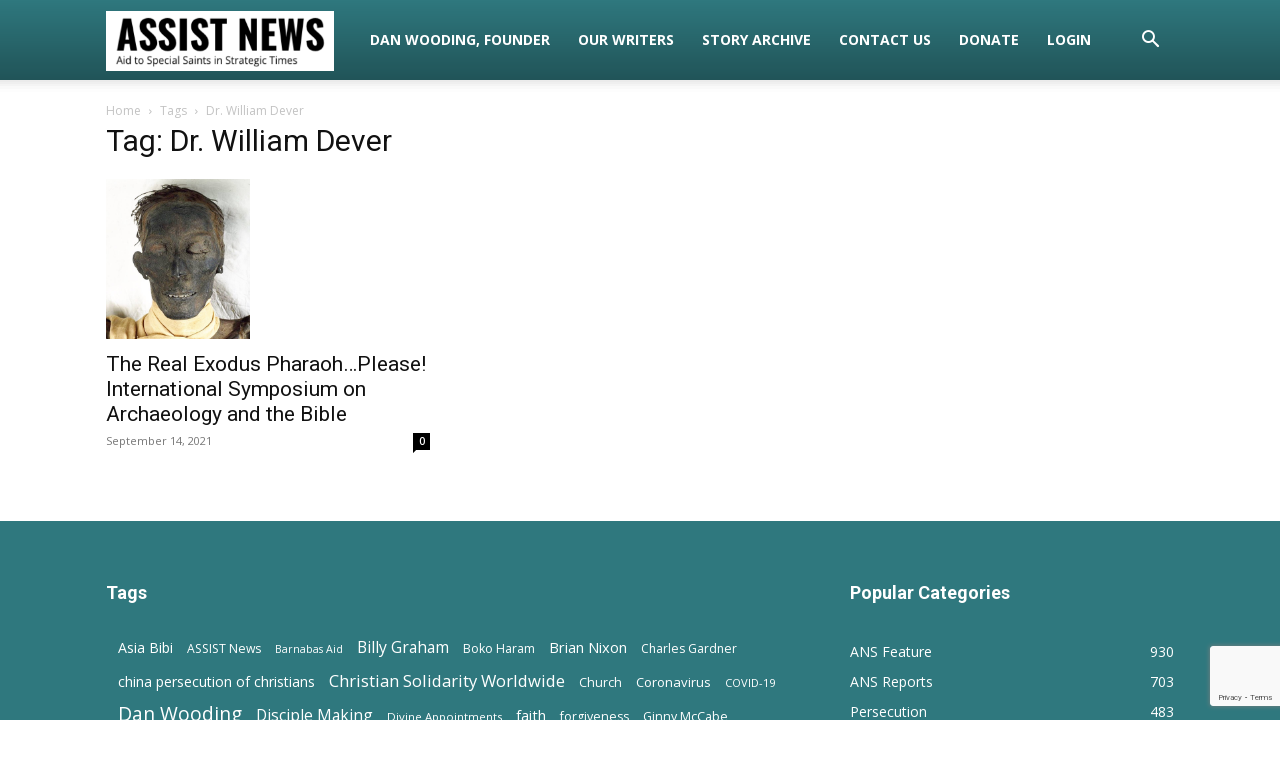

--- FILE ---
content_type: text/html; charset=utf-8
request_url: https://www.google.com/recaptcha/api2/anchor?ar=1&k=6LcxovAUAAAAABPJogSemTfeXsgpkq8_6_vaZ93Z&co=aHR0cHM6Ly93d3cuYXNzaXN0bmV3cy5uZXQ6NDQz&hl=en&v=N67nZn4AqZkNcbeMu4prBgzg&size=invisible&anchor-ms=20000&execute-ms=30000&cb=4j56mihpu3z6
body_size: 48648
content:
<!DOCTYPE HTML><html dir="ltr" lang="en"><head><meta http-equiv="Content-Type" content="text/html; charset=UTF-8">
<meta http-equiv="X-UA-Compatible" content="IE=edge">
<title>reCAPTCHA</title>
<style type="text/css">
/* cyrillic-ext */
@font-face {
  font-family: 'Roboto';
  font-style: normal;
  font-weight: 400;
  font-stretch: 100%;
  src: url(//fonts.gstatic.com/s/roboto/v48/KFO7CnqEu92Fr1ME7kSn66aGLdTylUAMa3GUBHMdazTgWw.woff2) format('woff2');
  unicode-range: U+0460-052F, U+1C80-1C8A, U+20B4, U+2DE0-2DFF, U+A640-A69F, U+FE2E-FE2F;
}
/* cyrillic */
@font-face {
  font-family: 'Roboto';
  font-style: normal;
  font-weight: 400;
  font-stretch: 100%;
  src: url(//fonts.gstatic.com/s/roboto/v48/KFO7CnqEu92Fr1ME7kSn66aGLdTylUAMa3iUBHMdazTgWw.woff2) format('woff2');
  unicode-range: U+0301, U+0400-045F, U+0490-0491, U+04B0-04B1, U+2116;
}
/* greek-ext */
@font-face {
  font-family: 'Roboto';
  font-style: normal;
  font-weight: 400;
  font-stretch: 100%;
  src: url(//fonts.gstatic.com/s/roboto/v48/KFO7CnqEu92Fr1ME7kSn66aGLdTylUAMa3CUBHMdazTgWw.woff2) format('woff2');
  unicode-range: U+1F00-1FFF;
}
/* greek */
@font-face {
  font-family: 'Roboto';
  font-style: normal;
  font-weight: 400;
  font-stretch: 100%;
  src: url(//fonts.gstatic.com/s/roboto/v48/KFO7CnqEu92Fr1ME7kSn66aGLdTylUAMa3-UBHMdazTgWw.woff2) format('woff2');
  unicode-range: U+0370-0377, U+037A-037F, U+0384-038A, U+038C, U+038E-03A1, U+03A3-03FF;
}
/* math */
@font-face {
  font-family: 'Roboto';
  font-style: normal;
  font-weight: 400;
  font-stretch: 100%;
  src: url(//fonts.gstatic.com/s/roboto/v48/KFO7CnqEu92Fr1ME7kSn66aGLdTylUAMawCUBHMdazTgWw.woff2) format('woff2');
  unicode-range: U+0302-0303, U+0305, U+0307-0308, U+0310, U+0312, U+0315, U+031A, U+0326-0327, U+032C, U+032F-0330, U+0332-0333, U+0338, U+033A, U+0346, U+034D, U+0391-03A1, U+03A3-03A9, U+03B1-03C9, U+03D1, U+03D5-03D6, U+03F0-03F1, U+03F4-03F5, U+2016-2017, U+2034-2038, U+203C, U+2040, U+2043, U+2047, U+2050, U+2057, U+205F, U+2070-2071, U+2074-208E, U+2090-209C, U+20D0-20DC, U+20E1, U+20E5-20EF, U+2100-2112, U+2114-2115, U+2117-2121, U+2123-214F, U+2190, U+2192, U+2194-21AE, U+21B0-21E5, U+21F1-21F2, U+21F4-2211, U+2213-2214, U+2216-22FF, U+2308-230B, U+2310, U+2319, U+231C-2321, U+2336-237A, U+237C, U+2395, U+239B-23B7, U+23D0, U+23DC-23E1, U+2474-2475, U+25AF, U+25B3, U+25B7, U+25BD, U+25C1, U+25CA, U+25CC, U+25FB, U+266D-266F, U+27C0-27FF, U+2900-2AFF, U+2B0E-2B11, U+2B30-2B4C, U+2BFE, U+3030, U+FF5B, U+FF5D, U+1D400-1D7FF, U+1EE00-1EEFF;
}
/* symbols */
@font-face {
  font-family: 'Roboto';
  font-style: normal;
  font-weight: 400;
  font-stretch: 100%;
  src: url(//fonts.gstatic.com/s/roboto/v48/KFO7CnqEu92Fr1ME7kSn66aGLdTylUAMaxKUBHMdazTgWw.woff2) format('woff2');
  unicode-range: U+0001-000C, U+000E-001F, U+007F-009F, U+20DD-20E0, U+20E2-20E4, U+2150-218F, U+2190, U+2192, U+2194-2199, U+21AF, U+21E6-21F0, U+21F3, U+2218-2219, U+2299, U+22C4-22C6, U+2300-243F, U+2440-244A, U+2460-24FF, U+25A0-27BF, U+2800-28FF, U+2921-2922, U+2981, U+29BF, U+29EB, U+2B00-2BFF, U+4DC0-4DFF, U+FFF9-FFFB, U+10140-1018E, U+10190-1019C, U+101A0, U+101D0-101FD, U+102E0-102FB, U+10E60-10E7E, U+1D2C0-1D2D3, U+1D2E0-1D37F, U+1F000-1F0FF, U+1F100-1F1AD, U+1F1E6-1F1FF, U+1F30D-1F30F, U+1F315, U+1F31C, U+1F31E, U+1F320-1F32C, U+1F336, U+1F378, U+1F37D, U+1F382, U+1F393-1F39F, U+1F3A7-1F3A8, U+1F3AC-1F3AF, U+1F3C2, U+1F3C4-1F3C6, U+1F3CA-1F3CE, U+1F3D4-1F3E0, U+1F3ED, U+1F3F1-1F3F3, U+1F3F5-1F3F7, U+1F408, U+1F415, U+1F41F, U+1F426, U+1F43F, U+1F441-1F442, U+1F444, U+1F446-1F449, U+1F44C-1F44E, U+1F453, U+1F46A, U+1F47D, U+1F4A3, U+1F4B0, U+1F4B3, U+1F4B9, U+1F4BB, U+1F4BF, U+1F4C8-1F4CB, U+1F4D6, U+1F4DA, U+1F4DF, U+1F4E3-1F4E6, U+1F4EA-1F4ED, U+1F4F7, U+1F4F9-1F4FB, U+1F4FD-1F4FE, U+1F503, U+1F507-1F50B, U+1F50D, U+1F512-1F513, U+1F53E-1F54A, U+1F54F-1F5FA, U+1F610, U+1F650-1F67F, U+1F687, U+1F68D, U+1F691, U+1F694, U+1F698, U+1F6AD, U+1F6B2, U+1F6B9-1F6BA, U+1F6BC, U+1F6C6-1F6CF, U+1F6D3-1F6D7, U+1F6E0-1F6EA, U+1F6F0-1F6F3, U+1F6F7-1F6FC, U+1F700-1F7FF, U+1F800-1F80B, U+1F810-1F847, U+1F850-1F859, U+1F860-1F887, U+1F890-1F8AD, U+1F8B0-1F8BB, U+1F8C0-1F8C1, U+1F900-1F90B, U+1F93B, U+1F946, U+1F984, U+1F996, U+1F9E9, U+1FA00-1FA6F, U+1FA70-1FA7C, U+1FA80-1FA89, U+1FA8F-1FAC6, U+1FACE-1FADC, U+1FADF-1FAE9, U+1FAF0-1FAF8, U+1FB00-1FBFF;
}
/* vietnamese */
@font-face {
  font-family: 'Roboto';
  font-style: normal;
  font-weight: 400;
  font-stretch: 100%;
  src: url(//fonts.gstatic.com/s/roboto/v48/KFO7CnqEu92Fr1ME7kSn66aGLdTylUAMa3OUBHMdazTgWw.woff2) format('woff2');
  unicode-range: U+0102-0103, U+0110-0111, U+0128-0129, U+0168-0169, U+01A0-01A1, U+01AF-01B0, U+0300-0301, U+0303-0304, U+0308-0309, U+0323, U+0329, U+1EA0-1EF9, U+20AB;
}
/* latin-ext */
@font-face {
  font-family: 'Roboto';
  font-style: normal;
  font-weight: 400;
  font-stretch: 100%;
  src: url(//fonts.gstatic.com/s/roboto/v48/KFO7CnqEu92Fr1ME7kSn66aGLdTylUAMa3KUBHMdazTgWw.woff2) format('woff2');
  unicode-range: U+0100-02BA, U+02BD-02C5, U+02C7-02CC, U+02CE-02D7, U+02DD-02FF, U+0304, U+0308, U+0329, U+1D00-1DBF, U+1E00-1E9F, U+1EF2-1EFF, U+2020, U+20A0-20AB, U+20AD-20C0, U+2113, U+2C60-2C7F, U+A720-A7FF;
}
/* latin */
@font-face {
  font-family: 'Roboto';
  font-style: normal;
  font-weight: 400;
  font-stretch: 100%;
  src: url(//fonts.gstatic.com/s/roboto/v48/KFO7CnqEu92Fr1ME7kSn66aGLdTylUAMa3yUBHMdazQ.woff2) format('woff2');
  unicode-range: U+0000-00FF, U+0131, U+0152-0153, U+02BB-02BC, U+02C6, U+02DA, U+02DC, U+0304, U+0308, U+0329, U+2000-206F, U+20AC, U+2122, U+2191, U+2193, U+2212, U+2215, U+FEFF, U+FFFD;
}
/* cyrillic-ext */
@font-face {
  font-family: 'Roboto';
  font-style: normal;
  font-weight: 500;
  font-stretch: 100%;
  src: url(//fonts.gstatic.com/s/roboto/v48/KFO7CnqEu92Fr1ME7kSn66aGLdTylUAMa3GUBHMdazTgWw.woff2) format('woff2');
  unicode-range: U+0460-052F, U+1C80-1C8A, U+20B4, U+2DE0-2DFF, U+A640-A69F, U+FE2E-FE2F;
}
/* cyrillic */
@font-face {
  font-family: 'Roboto';
  font-style: normal;
  font-weight: 500;
  font-stretch: 100%;
  src: url(//fonts.gstatic.com/s/roboto/v48/KFO7CnqEu92Fr1ME7kSn66aGLdTylUAMa3iUBHMdazTgWw.woff2) format('woff2');
  unicode-range: U+0301, U+0400-045F, U+0490-0491, U+04B0-04B1, U+2116;
}
/* greek-ext */
@font-face {
  font-family: 'Roboto';
  font-style: normal;
  font-weight: 500;
  font-stretch: 100%;
  src: url(//fonts.gstatic.com/s/roboto/v48/KFO7CnqEu92Fr1ME7kSn66aGLdTylUAMa3CUBHMdazTgWw.woff2) format('woff2');
  unicode-range: U+1F00-1FFF;
}
/* greek */
@font-face {
  font-family: 'Roboto';
  font-style: normal;
  font-weight: 500;
  font-stretch: 100%;
  src: url(//fonts.gstatic.com/s/roboto/v48/KFO7CnqEu92Fr1ME7kSn66aGLdTylUAMa3-UBHMdazTgWw.woff2) format('woff2');
  unicode-range: U+0370-0377, U+037A-037F, U+0384-038A, U+038C, U+038E-03A1, U+03A3-03FF;
}
/* math */
@font-face {
  font-family: 'Roboto';
  font-style: normal;
  font-weight: 500;
  font-stretch: 100%;
  src: url(//fonts.gstatic.com/s/roboto/v48/KFO7CnqEu92Fr1ME7kSn66aGLdTylUAMawCUBHMdazTgWw.woff2) format('woff2');
  unicode-range: U+0302-0303, U+0305, U+0307-0308, U+0310, U+0312, U+0315, U+031A, U+0326-0327, U+032C, U+032F-0330, U+0332-0333, U+0338, U+033A, U+0346, U+034D, U+0391-03A1, U+03A3-03A9, U+03B1-03C9, U+03D1, U+03D5-03D6, U+03F0-03F1, U+03F4-03F5, U+2016-2017, U+2034-2038, U+203C, U+2040, U+2043, U+2047, U+2050, U+2057, U+205F, U+2070-2071, U+2074-208E, U+2090-209C, U+20D0-20DC, U+20E1, U+20E5-20EF, U+2100-2112, U+2114-2115, U+2117-2121, U+2123-214F, U+2190, U+2192, U+2194-21AE, U+21B0-21E5, U+21F1-21F2, U+21F4-2211, U+2213-2214, U+2216-22FF, U+2308-230B, U+2310, U+2319, U+231C-2321, U+2336-237A, U+237C, U+2395, U+239B-23B7, U+23D0, U+23DC-23E1, U+2474-2475, U+25AF, U+25B3, U+25B7, U+25BD, U+25C1, U+25CA, U+25CC, U+25FB, U+266D-266F, U+27C0-27FF, U+2900-2AFF, U+2B0E-2B11, U+2B30-2B4C, U+2BFE, U+3030, U+FF5B, U+FF5D, U+1D400-1D7FF, U+1EE00-1EEFF;
}
/* symbols */
@font-face {
  font-family: 'Roboto';
  font-style: normal;
  font-weight: 500;
  font-stretch: 100%;
  src: url(//fonts.gstatic.com/s/roboto/v48/KFO7CnqEu92Fr1ME7kSn66aGLdTylUAMaxKUBHMdazTgWw.woff2) format('woff2');
  unicode-range: U+0001-000C, U+000E-001F, U+007F-009F, U+20DD-20E0, U+20E2-20E4, U+2150-218F, U+2190, U+2192, U+2194-2199, U+21AF, U+21E6-21F0, U+21F3, U+2218-2219, U+2299, U+22C4-22C6, U+2300-243F, U+2440-244A, U+2460-24FF, U+25A0-27BF, U+2800-28FF, U+2921-2922, U+2981, U+29BF, U+29EB, U+2B00-2BFF, U+4DC0-4DFF, U+FFF9-FFFB, U+10140-1018E, U+10190-1019C, U+101A0, U+101D0-101FD, U+102E0-102FB, U+10E60-10E7E, U+1D2C0-1D2D3, U+1D2E0-1D37F, U+1F000-1F0FF, U+1F100-1F1AD, U+1F1E6-1F1FF, U+1F30D-1F30F, U+1F315, U+1F31C, U+1F31E, U+1F320-1F32C, U+1F336, U+1F378, U+1F37D, U+1F382, U+1F393-1F39F, U+1F3A7-1F3A8, U+1F3AC-1F3AF, U+1F3C2, U+1F3C4-1F3C6, U+1F3CA-1F3CE, U+1F3D4-1F3E0, U+1F3ED, U+1F3F1-1F3F3, U+1F3F5-1F3F7, U+1F408, U+1F415, U+1F41F, U+1F426, U+1F43F, U+1F441-1F442, U+1F444, U+1F446-1F449, U+1F44C-1F44E, U+1F453, U+1F46A, U+1F47D, U+1F4A3, U+1F4B0, U+1F4B3, U+1F4B9, U+1F4BB, U+1F4BF, U+1F4C8-1F4CB, U+1F4D6, U+1F4DA, U+1F4DF, U+1F4E3-1F4E6, U+1F4EA-1F4ED, U+1F4F7, U+1F4F9-1F4FB, U+1F4FD-1F4FE, U+1F503, U+1F507-1F50B, U+1F50D, U+1F512-1F513, U+1F53E-1F54A, U+1F54F-1F5FA, U+1F610, U+1F650-1F67F, U+1F687, U+1F68D, U+1F691, U+1F694, U+1F698, U+1F6AD, U+1F6B2, U+1F6B9-1F6BA, U+1F6BC, U+1F6C6-1F6CF, U+1F6D3-1F6D7, U+1F6E0-1F6EA, U+1F6F0-1F6F3, U+1F6F7-1F6FC, U+1F700-1F7FF, U+1F800-1F80B, U+1F810-1F847, U+1F850-1F859, U+1F860-1F887, U+1F890-1F8AD, U+1F8B0-1F8BB, U+1F8C0-1F8C1, U+1F900-1F90B, U+1F93B, U+1F946, U+1F984, U+1F996, U+1F9E9, U+1FA00-1FA6F, U+1FA70-1FA7C, U+1FA80-1FA89, U+1FA8F-1FAC6, U+1FACE-1FADC, U+1FADF-1FAE9, U+1FAF0-1FAF8, U+1FB00-1FBFF;
}
/* vietnamese */
@font-face {
  font-family: 'Roboto';
  font-style: normal;
  font-weight: 500;
  font-stretch: 100%;
  src: url(//fonts.gstatic.com/s/roboto/v48/KFO7CnqEu92Fr1ME7kSn66aGLdTylUAMa3OUBHMdazTgWw.woff2) format('woff2');
  unicode-range: U+0102-0103, U+0110-0111, U+0128-0129, U+0168-0169, U+01A0-01A1, U+01AF-01B0, U+0300-0301, U+0303-0304, U+0308-0309, U+0323, U+0329, U+1EA0-1EF9, U+20AB;
}
/* latin-ext */
@font-face {
  font-family: 'Roboto';
  font-style: normal;
  font-weight: 500;
  font-stretch: 100%;
  src: url(//fonts.gstatic.com/s/roboto/v48/KFO7CnqEu92Fr1ME7kSn66aGLdTylUAMa3KUBHMdazTgWw.woff2) format('woff2');
  unicode-range: U+0100-02BA, U+02BD-02C5, U+02C7-02CC, U+02CE-02D7, U+02DD-02FF, U+0304, U+0308, U+0329, U+1D00-1DBF, U+1E00-1E9F, U+1EF2-1EFF, U+2020, U+20A0-20AB, U+20AD-20C0, U+2113, U+2C60-2C7F, U+A720-A7FF;
}
/* latin */
@font-face {
  font-family: 'Roboto';
  font-style: normal;
  font-weight: 500;
  font-stretch: 100%;
  src: url(//fonts.gstatic.com/s/roboto/v48/KFO7CnqEu92Fr1ME7kSn66aGLdTylUAMa3yUBHMdazQ.woff2) format('woff2');
  unicode-range: U+0000-00FF, U+0131, U+0152-0153, U+02BB-02BC, U+02C6, U+02DA, U+02DC, U+0304, U+0308, U+0329, U+2000-206F, U+20AC, U+2122, U+2191, U+2193, U+2212, U+2215, U+FEFF, U+FFFD;
}
/* cyrillic-ext */
@font-face {
  font-family: 'Roboto';
  font-style: normal;
  font-weight: 900;
  font-stretch: 100%;
  src: url(//fonts.gstatic.com/s/roboto/v48/KFO7CnqEu92Fr1ME7kSn66aGLdTylUAMa3GUBHMdazTgWw.woff2) format('woff2');
  unicode-range: U+0460-052F, U+1C80-1C8A, U+20B4, U+2DE0-2DFF, U+A640-A69F, U+FE2E-FE2F;
}
/* cyrillic */
@font-face {
  font-family: 'Roboto';
  font-style: normal;
  font-weight: 900;
  font-stretch: 100%;
  src: url(//fonts.gstatic.com/s/roboto/v48/KFO7CnqEu92Fr1ME7kSn66aGLdTylUAMa3iUBHMdazTgWw.woff2) format('woff2');
  unicode-range: U+0301, U+0400-045F, U+0490-0491, U+04B0-04B1, U+2116;
}
/* greek-ext */
@font-face {
  font-family: 'Roboto';
  font-style: normal;
  font-weight: 900;
  font-stretch: 100%;
  src: url(//fonts.gstatic.com/s/roboto/v48/KFO7CnqEu92Fr1ME7kSn66aGLdTylUAMa3CUBHMdazTgWw.woff2) format('woff2');
  unicode-range: U+1F00-1FFF;
}
/* greek */
@font-face {
  font-family: 'Roboto';
  font-style: normal;
  font-weight: 900;
  font-stretch: 100%;
  src: url(//fonts.gstatic.com/s/roboto/v48/KFO7CnqEu92Fr1ME7kSn66aGLdTylUAMa3-UBHMdazTgWw.woff2) format('woff2');
  unicode-range: U+0370-0377, U+037A-037F, U+0384-038A, U+038C, U+038E-03A1, U+03A3-03FF;
}
/* math */
@font-face {
  font-family: 'Roboto';
  font-style: normal;
  font-weight: 900;
  font-stretch: 100%;
  src: url(//fonts.gstatic.com/s/roboto/v48/KFO7CnqEu92Fr1ME7kSn66aGLdTylUAMawCUBHMdazTgWw.woff2) format('woff2');
  unicode-range: U+0302-0303, U+0305, U+0307-0308, U+0310, U+0312, U+0315, U+031A, U+0326-0327, U+032C, U+032F-0330, U+0332-0333, U+0338, U+033A, U+0346, U+034D, U+0391-03A1, U+03A3-03A9, U+03B1-03C9, U+03D1, U+03D5-03D6, U+03F0-03F1, U+03F4-03F5, U+2016-2017, U+2034-2038, U+203C, U+2040, U+2043, U+2047, U+2050, U+2057, U+205F, U+2070-2071, U+2074-208E, U+2090-209C, U+20D0-20DC, U+20E1, U+20E5-20EF, U+2100-2112, U+2114-2115, U+2117-2121, U+2123-214F, U+2190, U+2192, U+2194-21AE, U+21B0-21E5, U+21F1-21F2, U+21F4-2211, U+2213-2214, U+2216-22FF, U+2308-230B, U+2310, U+2319, U+231C-2321, U+2336-237A, U+237C, U+2395, U+239B-23B7, U+23D0, U+23DC-23E1, U+2474-2475, U+25AF, U+25B3, U+25B7, U+25BD, U+25C1, U+25CA, U+25CC, U+25FB, U+266D-266F, U+27C0-27FF, U+2900-2AFF, U+2B0E-2B11, U+2B30-2B4C, U+2BFE, U+3030, U+FF5B, U+FF5D, U+1D400-1D7FF, U+1EE00-1EEFF;
}
/* symbols */
@font-face {
  font-family: 'Roboto';
  font-style: normal;
  font-weight: 900;
  font-stretch: 100%;
  src: url(//fonts.gstatic.com/s/roboto/v48/KFO7CnqEu92Fr1ME7kSn66aGLdTylUAMaxKUBHMdazTgWw.woff2) format('woff2');
  unicode-range: U+0001-000C, U+000E-001F, U+007F-009F, U+20DD-20E0, U+20E2-20E4, U+2150-218F, U+2190, U+2192, U+2194-2199, U+21AF, U+21E6-21F0, U+21F3, U+2218-2219, U+2299, U+22C4-22C6, U+2300-243F, U+2440-244A, U+2460-24FF, U+25A0-27BF, U+2800-28FF, U+2921-2922, U+2981, U+29BF, U+29EB, U+2B00-2BFF, U+4DC0-4DFF, U+FFF9-FFFB, U+10140-1018E, U+10190-1019C, U+101A0, U+101D0-101FD, U+102E0-102FB, U+10E60-10E7E, U+1D2C0-1D2D3, U+1D2E0-1D37F, U+1F000-1F0FF, U+1F100-1F1AD, U+1F1E6-1F1FF, U+1F30D-1F30F, U+1F315, U+1F31C, U+1F31E, U+1F320-1F32C, U+1F336, U+1F378, U+1F37D, U+1F382, U+1F393-1F39F, U+1F3A7-1F3A8, U+1F3AC-1F3AF, U+1F3C2, U+1F3C4-1F3C6, U+1F3CA-1F3CE, U+1F3D4-1F3E0, U+1F3ED, U+1F3F1-1F3F3, U+1F3F5-1F3F7, U+1F408, U+1F415, U+1F41F, U+1F426, U+1F43F, U+1F441-1F442, U+1F444, U+1F446-1F449, U+1F44C-1F44E, U+1F453, U+1F46A, U+1F47D, U+1F4A3, U+1F4B0, U+1F4B3, U+1F4B9, U+1F4BB, U+1F4BF, U+1F4C8-1F4CB, U+1F4D6, U+1F4DA, U+1F4DF, U+1F4E3-1F4E6, U+1F4EA-1F4ED, U+1F4F7, U+1F4F9-1F4FB, U+1F4FD-1F4FE, U+1F503, U+1F507-1F50B, U+1F50D, U+1F512-1F513, U+1F53E-1F54A, U+1F54F-1F5FA, U+1F610, U+1F650-1F67F, U+1F687, U+1F68D, U+1F691, U+1F694, U+1F698, U+1F6AD, U+1F6B2, U+1F6B9-1F6BA, U+1F6BC, U+1F6C6-1F6CF, U+1F6D3-1F6D7, U+1F6E0-1F6EA, U+1F6F0-1F6F3, U+1F6F7-1F6FC, U+1F700-1F7FF, U+1F800-1F80B, U+1F810-1F847, U+1F850-1F859, U+1F860-1F887, U+1F890-1F8AD, U+1F8B0-1F8BB, U+1F8C0-1F8C1, U+1F900-1F90B, U+1F93B, U+1F946, U+1F984, U+1F996, U+1F9E9, U+1FA00-1FA6F, U+1FA70-1FA7C, U+1FA80-1FA89, U+1FA8F-1FAC6, U+1FACE-1FADC, U+1FADF-1FAE9, U+1FAF0-1FAF8, U+1FB00-1FBFF;
}
/* vietnamese */
@font-face {
  font-family: 'Roboto';
  font-style: normal;
  font-weight: 900;
  font-stretch: 100%;
  src: url(//fonts.gstatic.com/s/roboto/v48/KFO7CnqEu92Fr1ME7kSn66aGLdTylUAMa3OUBHMdazTgWw.woff2) format('woff2');
  unicode-range: U+0102-0103, U+0110-0111, U+0128-0129, U+0168-0169, U+01A0-01A1, U+01AF-01B0, U+0300-0301, U+0303-0304, U+0308-0309, U+0323, U+0329, U+1EA0-1EF9, U+20AB;
}
/* latin-ext */
@font-face {
  font-family: 'Roboto';
  font-style: normal;
  font-weight: 900;
  font-stretch: 100%;
  src: url(//fonts.gstatic.com/s/roboto/v48/KFO7CnqEu92Fr1ME7kSn66aGLdTylUAMa3KUBHMdazTgWw.woff2) format('woff2');
  unicode-range: U+0100-02BA, U+02BD-02C5, U+02C7-02CC, U+02CE-02D7, U+02DD-02FF, U+0304, U+0308, U+0329, U+1D00-1DBF, U+1E00-1E9F, U+1EF2-1EFF, U+2020, U+20A0-20AB, U+20AD-20C0, U+2113, U+2C60-2C7F, U+A720-A7FF;
}
/* latin */
@font-face {
  font-family: 'Roboto';
  font-style: normal;
  font-weight: 900;
  font-stretch: 100%;
  src: url(//fonts.gstatic.com/s/roboto/v48/KFO7CnqEu92Fr1ME7kSn66aGLdTylUAMa3yUBHMdazQ.woff2) format('woff2');
  unicode-range: U+0000-00FF, U+0131, U+0152-0153, U+02BB-02BC, U+02C6, U+02DA, U+02DC, U+0304, U+0308, U+0329, U+2000-206F, U+20AC, U+2122, U+2191, U+2193, U+2212, U+2215, U+FEFF, U+FFFD;
}

</style>
<link rel="stylesheet" type="text/css" href="https://www.gstatic.com/recaptcha/releases/N67nZn4AqZkNcbeMu4prBgzg/styles__ltr.css">
<script nonce="TRtlsAogJ1cqC21QyWmKqg" type="text/javascript">window['__recaptcha_api'] = 'https://www.google.com/recaptcha/api2/';</script>
<script type="text/javascript" src="https://www.gstatic.com/recaptcha/releases/N67nZn4AqZkNcbeMu4prBgzg/recaptcha__en.js" nonce="TRtlsAogJ1cqC21QyWmKqg">
      
    </script></head>
<body><div id="rc-anchor-alert" class="rc-anchor-alert"></div>
<input type="hidden" id="recaptcha-token" value="[base64]">
<script type="text/javascript" nonce="TRtlsAogJ1cqC21QyWmKqg">
      recaptcha.anchor.Main.init("[\x22ainput\x22,[\x22bgdata\x22,\x22\x22,\[base64]/[base64]/[base64]/ZyhXLGgpOnEoW04sMjEsbF0sVywwKSxoKSxmYWxzZSxmYWxzZSl9Y2F0Y2goayl7RygzNTgsVyk/[base64]/[base64]/[base64]/[base64]/[base64]/[base64]/[base64]/bmV3IEJbT10oRFswXSk6dz09Mj9uZXcgQltPXShEWzBdLERbMV0pOnc9PTM/bmV3IEJbT10oRFswXSxEWzFdLERbMl0pOnc9PTQ/[base64]/[base64]/[base64]/[base64]/[base64]\\u003d\x22,\[base64]\\u003d\\u003d\x22,\x22SMK2w5TDs1tIw6J1bsOpw4EMHsKGNiBQw7QGasOIOggJw4IHw7hjwqV1czJjOAbDqcOfTBzChTU8w7nDhcKqw6/Dq07Dul3CmcK3w7gOw53DjFp6HMOvw74gw4bCmzXDgATDhsOVw4DCmRvCp8OdwoPDrV/DmcO5wr/[base64]/[base64]/wojDu00rM3DDvl7DiMKnw4XDpjwRw5HChsOUMsOOMEsXw5DCkG05wqByQMO8wq7CsH3ClMKQwoNPFcOcw5HClj7DhzLDiMKmEzRpwqMDK2d8bMKAwr0RNz7CkMO2wpQmw4DDvsKsKh8Owpx/wovDssKCbgJRXMKXMGpewrgfwr/DiU0rIMKgw74YEm9BCERCIks2w5EhbcOnG8OqTQzCosOIeEnDr0LCrcKHX8OOJ3ULeMOsw5ZsfsOFUynDncOVHsK9w4NewrcjGnfDvcOcUsKydV7Cp8Kvw6YCw5MEw7XCssO/w71cX104e8K5w7cXEcOfwoEZwr1vwopDLsKmQHXCtcOOP8KTecOWJBLCrMOnwoTCnsO+QEhOw5fDoj8jDxHCm1nDhwAfw6bDgxPCkwYKS2HCnkpOwoDDlsO6w53DtiIWw5TDq8OCw6/[base64]/Ds8OtCsKrw6HCl2rDncKhejbDssOCJRRSwp57WsOZSsOtE8OJN8OKwqTDuy5vwoBLw4hKwqMWw4TChcKQw4/DjUfCh1PDuEp7T8OiSMO7wqdtw6zDtwrDsMOJSsOOw74yRB8Bw6AtwpoeasKLw68VNTEpwqfCsxQkfcO0YX/CmTZewpgBWRrDq8O6V8Otw5XCu01Pw4nCtsKkMzrDtWRmw4kCMMK1c8OhchVAB8KswobDlcOoHBJNbD47w5LDpTDCu1rDpcOJajsEAsKgBsO8woxbccK2w5PCvXfDnSnCgG3CnmR4w4BZf11wwr7CtcKycTzDkMOKw7DCmUxcwpBiw6/DqQvChcKsM8KcwovDs8KlwoTDj2TDnsOxwo9oF0rDl8KKwrDDkhR/wo5SOz/DqD1KSMOkw5TDknt7w71SDWfDv8KFUT5/YVQmw4vCnMOJZEbCpwlEwqw8w5HDl8OAT8KiF8KUw61+w61RK8KfwpLCqsOgby3Cll/DgR8owqTCtRFLC8KTECBIExJUwp/Cv8KNemJCY0zCiMKrw4oOw7HCpsOdb8OPd8Kpw4jDkBNHKXrDriUUwoMHw5/DnsK0Wwxlwq7Cs0Vtw6vDsMORTMOYTcOeBwJNw5fCkCzDjAjDoXlsWcOpwrJoenIdwpNYPRjCvABJKMKlw7bDrCwtw4HDgxzCgcOJw6vDgGjDosO0Y8K1w4nDpHHDisO/wrrCqW/CsQlfwpYSwrkaEkTClcOHw4/[base64]/Cu8O9w5tQw6vCvcKDwpE5V8K4ZMKoK8KyXsOEJwTChQRrw5Vuwp/[base64]/DgcKXPMOvMMOHKm/CkgjCvMOTM8KrN0Yiw5TDtcO+ZcOlwps1NcKCI2rCrcOlw53CjDvCtR1zw5rCocOuw58kSVNJL8K2HQzDljXCrF05wr3Dt8O0wpLDnwTDoyJ9fhkNZMKAwrA/PMO/w60bwr5WLMOFwr/[base64]/[base64]/Cs8Kawo5oEMOKFkpAFMOpBcKALMOobhMYQcKvwrQ3TyTCqMKqHsO/w4lUw6wiU0ogw4cBwrnCiMK1dcKMw4MPw6HDjsO+wpTDgEUqe8KhwovDpU3DrcObw51VwqtOwprDl8O/w6LCkxBGw4plwod9w7XCuADDtXhEWFdwO8KrwoMlb8OhwqvDkk3Cq8OqwqtSfsOITn3CpcKKLSZ2aD0swoNUwrtFYWDDgsOodm/DkMKEMn4bwpJxKcOPw7vClgrCrHnCtRPDgcK2wofCg8OlbsK4aEPDrTJiw7NLdsOXwrstw7EnGMKfDzrDmcOMQMK5w5rCucK7d29FE8K/w7bCnU9cwpPDlBzCh8OyYcOUOjDDrCPDlxrCjcOZLm3DiA4Dwo18XXJUPMKHw4hrAcOgw5HChXbCrVHDosKvwrrDnhBpwpHDiwV5O8O1w6LDtz/[base64]/ClgZqwqMpw4QnwqZrwqwuw5pxUsKEfsKNw6PDhMOaIcKrMTDDhg5pV8OswrXDu8OOw752eMOhHsOCwojDn8OCdnFAwrPCiE7Dp8OfPcOxwpTCrRbCvR9ue8O/NQxRIcOqw6VWwqoawqjDrsObGickwrXCrDLCu8KYcBIhw6DCkmXDkMOuwpLDmQHCnFwSUVbCnwFvUMKTwpfDkAvDqcOVQwPCiixdBlFeTcKmU2LCpcOIwp9pwoJ6w59RBMKGwp7DqMO0woTDtmnCrn4VP8KREcOLNF/ChcOKZDsLZcOyRlNaEy3DkMOMwpzDq1/[base64]/CiwPDtsOsw5s8WHx/wohSw4plw5PClA/CrcO7wrsnwpkgwqPCilZdZ3PDlw3DpE9rAxsWZ8KrwqFvH8O/[base64]/CqwPDuxPDpgfCoS/DlcOxMsKfMWTDn8OoZxIpMBRGehfCl0E0UxF/b8Kdw4vDg8ORe8OATsOlHMKlJD4lVVFdwpfCgcK1BB9/wo3DtgbDvcOKw67Cq1jCmEAFw5RJwp8NEsKCwr7Dsl0yworDtl7CucKPAMOiw5o5DsKrdmxlTsKOw6B4wpPDpQHDncOTw7/DssKEwqYzw6vCg0rDmsOrMsOvw6jCtsOUw57CjmPCvUFJV0nCkQkRw7RSw5HDvzLDnMKZw6jDuScjEMKBw7LDqcKcH8OdwrsCw7jCscOjw4/Dl8O8wofDoMOdOUB0Gjcvw68yMcKgAsONUBYAAyZww57DisOzwr5zwqvDkzoDwoI7wp7CvS/CuCJiwpLCmjPCjsK4QglcfDjCksKzdcKkwpc7eMKHwrXCvzfDi8OzAcOCFjjDqRFAwrfCgjvCtRI+aMOUwoXDsy7CpMOcA8KcaXocAsOww6YTWR/CvSLDslYrHsKdCsOowobCuwDDisOPW2PDrCjCg1gzXcKewqLCuCjCgArCpHXDiwvDvFrCrT1sADbCncKJG8Otwp/CvsOYVAYzwo7DjMKBwog0VgoxH8KPwoFObcOnw7lCwqzCrMKBMXgLwrfCmjoDwrbCgg4SwosnwrMAMFXCgcKSw6DClcOPDhzCmlzDosKVO8Odw504ZXzCklrCvGVcN8O3w7ktFsK9NAzClX3DsB5/w7dNNgrDr8Kuwqoswr7Di1/DpHRwMgVyH8OFYAE8w4ZlO8OYw6p+wrdUU1EPw4gWw6DCg8KcbsOrw4jCiXbDgx4TVH3DqsKLMBNpwo3CrCXCrsK5woUpaSDDhsO4MmPDrMOLXHx8a8OoWcKhw4xAHnrDksOQw4jCoybCoMO9SsKWSsKCI8OmIxN+EcKRwq/CrF0xwoA+PHrDi0zDrz7CrsObNSohw5LDqMOJwr7CvcOVwp47wrBqw4ABw710wqsZwoPDmMKYw65kw4ZEVHfCrcKEwpQ0woJBw7MWMcOCFcOuw7jCtcOOw7UzEVbDqcO7w5TCqWbDjsKmw6DCiMOQwq8iUsO9UMKrdMKnQ8KBwq4/TMOYbSNwwoTDhTEdw4BFw6HDuw3DkcOBQcOwRSLCscK/wofDjTdYw6shKAR4w4oib8OjYMO6w5M1Kipkw55dG0TDvlVcasKEc0sqLcKdw4zDqFlAYsKZD8KndcOlJmXDslTDgMORwq/CicKsw7LCp8O+ScOewo08UsKrw5IOwqbCrw9Kwol0w5zDtS/DoA92GMOsLMOuSDtPw5MffMOdHcK6b0B9VWvDqzvClVPDhhPCoMO6TcOKw47DvC9Yw5A4HcKkUhLDusOwwod7IREyw5k7w44fTMOewoFLDjDDnGcaw51sw7cJC2xqw4LDj8OHBHfCix/DucKUacOmSMKSFAQ4QMKPw63DosKyw4pEGMKYw5lpUT83cHjCiMKXwrs4woo5b8Otw4g5UBoGKAvCug5bw5/Dg8KGwobCh3ZGwqA+bjPCmMKPPgdCwprCtsKkE3wWb1/[base64]/KMOowp/CrMKaeWzDtsOcwrjDpCB+w513w6DCsMK2b8KFJsOhGghKwqheVcOANlNJwrfDqzbCr15qwo5xbzjCi8KJY0tAAhrDm8OXwpc9N8K+w5HCnsONw7/DjQENR2DCkcKHwq/Dn1l9wo7DrsOywoEmwqbDs8K5wqPCrsKybhEwwrLCgHLDuV4ZwqrChsKBwpEQL8KXwpVICMKowpYvMsKvwpXCrcKgVsO7CMKvw4/Dn1vDr8KHwqs6ZsOLLMKQfMOEw7/[base64]/XFkswpXDlE8yHyjCtsKDKcKpNRHDv8OYFsO8UsKjVVDDtj/DpsOTW1QkTsKKaMKBwpvDmk3Dk2kVwp7DisO5XcKiw6PCvwPCisO9wqHDocKNfsO6woDDlyFmw7NHBsKrw5XDp3l/Y33DtjhNw6rCo8KHXMOzw5/Do8K8S8Kiwr4vQsKxQ8K7O8KWH204wo5ewr99woJRwpfDg2xLwrdBaj7ChFMlwo/DuMOQCygAZmNdATnCjsOYwpvDuAhaw4ISNw5TMnAhwrMOc34uI18lKVXClh5Iw7XDjwzCtMKqw43CjldJAWMwwqDDhlvClMKow4pPw4cew6PDlcKvwo4qSQPCgcKJwoMvwphlwoLCk8KZw57DnH8UbjJLwq9QK3MXYgHDncK9wrRwE0lLRHUiwq/CvF7DsSbDug/CvAbCtsKfHQdUw5PCuV5SwqfDiMONLm3CmMOrMsKZwpJvT8Kxw6t7ZjDDnTTDuSHDi1h7wrtmw7ULWsKow7s/woBcCF97w7XCsSzDgl4UwrxpZmrDisK6RBcsw68CVsOaTMOHwp/DlcKAZgdAwp0FwoUANcOAwogdGsK8w6N7cMKWwrVpbMORwqQLJMKpL8O/NcKpUcOxdcOrGQnCg8Kww61lwpzDunnCoH/CmcKEwqE4ZEsBAVjDmcOgwp/DkyTCpsK2e8KCNSwMWMKmw4JdNsOVwrgqe8O3wrdvVsOjNMOQwowpC8KQV8OIwrvDn2gjw4VbWVnDqhDCpsKpwozCkVtaIWvDtMK7wrN+w4PChMORwqvDo0fDrAUoP0k7XMOHwqV3O8O4w7/CjsKgRsK7CMOiwooHwp7DqX7Ck8KzalMRBUzDnMKXCsOIwobDlsKgSwrCvzrDhWRnwrHCu8OYwoJUwrbCuVTCqHfCmiQaQXJEUMKbfsOmFcOaw4E6w7IBbBHCr282w6YsD0PDu8OLwqJqVMKfwpcha3tYwr9mwoU/R8OnPjPDvGJvQsONFVNLSMKIw6tPw73DicKBcAjCghPDrBXCvsO6YB7ChMOxw4DDh3/CmMOlwpHDsBZOw6PCh8OjHRpswqMqwrsPHyLDo19XN8OEwrh6wrTDkBVtwq1+ecONV8KawrbCl8OAwrHCt205wppRwr/CrsOrwpLDrmvDhsOmDcKIw7jCrzN/HE4/NRrCo8Kpw4NFw7ZbwrMZF8KfBcKgwrjDtijCjgYKw5FbPknDnMKgwoBqTUJQA8KFwooYZMKFY05jw40HwqF5IwnCn8OXw7nCm8OPGyJ6w5XDocKAwqLDoS/DtVDCsSzCncOzwpMHw7plw6nCog7Cpi4SwrkiaCrCi8KmPR/[base64]/CosOZSmPCt3jCpS9uwrYBH8OnwrnDosKxYcOHw5/[base64]/DncKQwpfCucKaLFIOZyAfwrw0YMKWwqh/IcOJwq/CscO/wr/DncKMw5VRw6vDjsO9w6Z3wpRQwpXCiwkMVsO/ZE5qwpXDu8OIwrUEw6VVw6fCvT0AWMKrBcOvKEwMJl1XJlgRUwXCrzLDoSTCjcKPwrUBwoXDlcOhckcxUCNywrlze8Ojwo/[base64]/[base64]/DocOSwrsOP8KTU8OyahLDusKjwpHDucKBwr/[base64]/CgMK9w7HCjMOywoDDjMOeTsORBsO0A8Kdw78Owo8xw70pw6jCh8O2wpQ3a8KuHkvCrSbDjx3DlsKTw4TCl03CvsOyRhcqJwLCuSvClcOSOMK5XU7CoMK/Gi0OX8OQK2HCqsKyb8Ocw6tCQlsew7vDqcKowoLDpBggwoXCtcKdE8KEfMK4RTfDpDFUXT7Dm13CrQvChiYawqlwMMODw4MHOcOrd8KQKsOlwqBsCBPDocOew6RFIcO5wqxkwp3DrDR1woTDhid8ImQCLl/DksKfw6Ugwr7DsMOWwqFMw6nDgBcPw6NREcKTX8OJNsKxwrbCv8OdVSzCikNJwr0xwqANwqEew4Z/KsOCw5TCrQsvEMOOHGHDsMKsIX3DrhhLeUvDgBTDlV3Dg8K7wox6wppgPg/DrCAVwqTDnsKhw6FwfcKvYw/DnQDDgMOlw5k/c8OVw7tVVsO0wq7CncKgw7zDnsKFwo1Uw7onaMOLwp8hwpvCgHxsTsOVw7LCuxB9wqrCh8OtRRAAw7hSwobCk8KUwo4fHcKlwpc2woTDr8KNEcKkIMKsw5gTXQnDucOAw5FnAU/DgGjDsAIew5vCiXEzwpXCvcOINMKCUwA/woPCpcKPGFHCpcKGAWPDkWnDgSjDkA8DcMO0N8K0asOaw7Flw5sMwrDDhcOIw7LCtxbDlMOKwoIcwo/Dn1zDmFV/EDg5PBjCpcKfwqouLMOTwqN7woEnwoIpccKYwqvCtsOvcxRXAcOWw5Bxw6vCjipsLsOlXmHCg8KkBcKGQsKAw5JIw4BXbMO+PcK/M8Ouw4HDkcK0w47Cg8OrPjXCp8OGwqAKw5TDpGxbwoJSwrvCuTgcwrXCjTh7wo/CrMKNalceG8Oyw6BACHvDlXvDpMKawocRwp/ClVnDjMK1woMRXxtUwoArw4bDmMKVfsKdw5fDscK4w5kSw6DCrsOiwqoKcMKrwpUbw63Ctl4PTBhFw4rDlk56w5XCo8Klc8O6wpBHV8KJKcOow48HwrDDssK/[base64]/[base64]/w7DCg0vCmcOQwoV0f8KfO8OIcWAdwq5Xw5oqP2M3BMO9ZxXDgSPCssObQDfCjxLDuTlZD8Ofw7LCjsO7w5UQw4dVw5otfcKqasOFUcKwwqV3WMKjwr9MFA/ChsOgN8K7w7bDgMOJEMKAf37Dt1kXw6ZQcAzDgAIVO8Kewo/CsWXDnh8lNMOtRDfDjyzDnMOxM8ObwrfDlkwLKMOqOMKCwoMAwp/DmWXDpwcKwrPDusKFcsOAHMO0w7Zuw6tiT8O1PwAbw5cILh/Dt8K0w6JzBMOzworCgkNCLsOJw6nDv8OHw5/[base64]/[base64]/CnHnDmcO7wo5Vwr1cBD/CtMKRw5kZDlTCtxfDulZ/PcOtw7nDvw5Lw7HCi8KTI1IuwpjCq8OBZw7CujdTw5J+TMKMbsKtw6HDmEfDqsKJwqrCo8Kawp1daMKKwrLCnRYQw6XDnsOGOAvClw4dMgnCvnnCpsOpw5tkfjjDpWLDnMOawoJfwq7DvHjDqX1Yw4jCvQbChMKWLGQNMFDCsDnDssODwr/[base64]/NzLDhBvClMKqw45dwrPDucKiY8K0wrQXJg5BwqnDn8KxegE5OsObY8OWPk3ClcOBwpBkD8OZAzAMw6zDucOZZ8Omw7HCh2vCmkMbZC8qflDDscK8wonCtXIFY8OmF8Omw67DscO0NsO2w60rK8OOwrYwwqZLwrDCh8K0LsK7wq/DrcKaKsO8w6HDrMOYw5nDuk3DljVGw4BJN8KrwoHCnMKpQMKfw4fDqcOWERoYw4PDqMOdFcKLYMKKw7YjFsOnPMKyw5pOf8K2YytFwrrCpMKYVg9tUMKewqTDqktICCzCrMOtNcO0Em8gU0TDn8KJPGAcaFkvE8KmXkXDscOGcMOCOsO/woHDnMOgUDLCtWxiw5rDpsOGwpvDk8O3fg3Djn7Dn8KewpwGdxrCisOvwqrCmMKXGsKKw60DDmPCuV1nNznDv8O0OUXDqHLDgiR5wqpDYzfCsFIkw7rDrgMgwqXCtsODw7bCsiLDpsOWw4F/[base64]/CnsOtJcKYwqLChmRYw5rCk8OEw6BTI8KGGQXCnsK4dRlXwpzClgRobMOSw5t6OsK0w7R0w4wZw4QywoEiaMKHw43Ch8OVwpLDvsKlJE/DrE7Dq2PCpyNRwpLCsREkRMKiwoZ/WcKdQDkZHWNEUcOZw5XDj8KawqLDqMK3SMKESHs3OsObVXUQw4jDm8OSwofDjcObw74kwq1HbMOEw6DCjS3Dqncsw7haw55swpjCukdcIkpzw51Uw6/CqsKDaEsofcOzw7o5BkBhwqg7w7UOEksSwoPCohXDh2wQccKkQDvClMODFn5ybUfDhMOywovCuw4sfsOHw6PDrR0PC0vDhzHDjUkJwrpFDMKvw7nCq8KUNyEnw6rCg3vCjAdqwqJ8w7nCtDtNPQFYw6HClcKuCsOfLhPCnAnCjcKYwqXDnlhpccK/ZXTDhCXCt8OTwqw9Gy3CssOEMDA1XDnDkcKew59yw6bDpsK+w5rClcOMw77DuRfClVkoIFpQwrTCh8OCFC/[base64]/[base64]/DrQbDgMOOQhNrwp1Iw6cLwpBrw6LCscKpZcKyw7bCocOrSQpqwpI0w79GSMO+KmFGwqZWwqXCvcOFfQQEHsOHwq/CpcOlwrDCgFQFFsOeF8KjfB4ZdGbCmVoyw6rDtMK1wpfCtMKAw6rDucK1wrUTwr7DnAlowo0RCD5rGMKhw5fDtADCnjnCngVgw7LCosOyDQLCgjp8MXXCpVDDoF0OwoFmw5PDg8KWwp7Dll3DnMKww73CtcOxwoRXNsOhCMOFETxSE3IdQcKww4p/wpVBwoQUw6oMw6xkwq40w5TDjMKYKy9Jw5tGfB7CvMK/[base64]/[base64]/Di8KAw7F4wp4eCMKJJ8K2asOpYiHChB7Cj8OoKx1Rw4smw71XwrzDowgiQllsLcOPw68ZO3HCgsKBacK/F8KMw7New6PDr3DCh0bCjnvDu8KFJcK2CFRiXBxueMK5NMO/HMObG3Iew5PChlLDp8OyTMK3w4rCvcODwrk/[base64]/Cg8KjXcORKMOvwqhCdcKoIQspRMOGw7XCncKHwoViw5pVZ1zCuDrDg8KJw63DisOvBzdDU1wGK2vDi3PCjBLDsldCw47ClDrCmhLCosOFw5U6wohZOkxNOMOJw7DDsRNKwqvCiCkEwp7Cp08hw7FXw5xtw5VewrvDoMOjHcO/w5d4UX4lw6vDuWTDscKTSClawo/CqUkhI8OdeSEcFElMEsOWw6HDucKMR8ObwoDCnBTCmCDChjtwwozCmxPCngHDo8O1I2glwoPCuBzDnxrCnsKUYwoxQMOow7p9FzXDs8Ozw5DCu8KcKsOjwqMLZh0SZgDChAbCssOKH8KXcUjClUJWL8KMwrRRwrVOw7/CocOBwq/CrMKkGsOyZh/DmcOUwrfCpARFw641FcO0w7BoA8OwNVLCqXHCvHVaC8KZdCHDlMO0wrvDvAXDryfDuMKpb3MawrHCliPDmFbCgAIrJ8OOScOcH2zDgcKfwpTDhMKsWibCv3NuHMKVFcOUw5Zzw7HCncOaNcKzw6zClSLCsgfCkkoPTMK5WiMxwonCuixSC8OSwr/[base64]/CmMKrTsKhw6nDhcK6DMKEwo/[base64]/dynDgR87wr7CnCXCpk7DoTcLwqHDuzXDvxwgCERhwoHCoiHChsK7TyFQdMOzI1DCiMOLw4vDkmvCi8KCYTRKwqh5w4QIeTvDuXLCl8KRwrMVw4bCmUzDuyQiwpXDpSt7CF4OwowDwr7DjsONwrEgw6BDZMOLb34BfS1fb3/Cg8Kuw7gawqwQw5zDo8ODZsKocMKWEUXCpVnDqcO9QQA/[base64]/DiSPDl8Orw53ChsOSworCv8OWwok+UcKiSCHCshfDuMOFwoE9PsKfEhHCmgvDoMKMw47DssOfAArCs8KrSDjCsH9UB8Okwo/CucOTw60OPxZoaUjCoMK0w6U7ecOuF1XDmMKqU0bCocObw5RKbMK/M8KCfMKaIMK/wqZjwoLCpkQrwrVewrHDtQlEwr7CkmsFwrjDhn5HBMOzwrpmwq/DlFTDgWMrwoDCmsORw6rCsMKqw4F3NF55Wn/[base64]/CgyIuKzIvw5nCp3/Duk0uNwkYJT9Fw5TDqwhVLwR5TMKGw4N7w4fCrsOXQMK8wqBGIsOsA8KPc3t6w4TDiTbDmcKDwrPCg27DnnHDrw0VfyRzZQwSbsKwwrlxwqBZKiNRw7rCoWJGw7LCgzxiwrYbPm7CpVUGw6HDl8O5w7dKKSTDiU/DvsKQSsKEwq/DmXgaP8Klwp/CssKlMjY6wp3CtMOJVsOkwpjCkwrDgEo6TMKEwqvDicKxfcKbw4N0w5oUD3bCpsKsORNhJhbCklvDi8KQw7nCicO+w6LCqMOubMKTwqDDuBzDsAHDhXZAwo/DrMKhWsKhJMK4Jm4mwpU2wqwVVj7Dsxxuw5vCrHnDhEtUwq7Cni/DowkHw5DDmGpdw4ERwqzCuDDClzQsw4LCgk9FK11XV13DkzQNLsOBYnPCq8OOG8OVwpF2DMOuwrnDlcOBwrfCkjPCiysGNGdJMG8FwrvDqRF2DRXCqEVHwrLCsMOew61MMcOBwpTDqGQ8GMO2PDXCiD/CvXwzw53CuMK6LjJpw5nDlHfCkMOdOMOVw7wuwqZZw7g5V8OZN8Kmw5XDrsK8OzMzw7DDqcKOw548ZsOmw4PCvwLCgcO+w4YYw4/[base64]/DgMKcw5PCpRNQflfDjFx8VcOPVSdoOzvDl17CjQJIwqkYwqRwZcK/wpptw4sewpFhb8OJf0QfPy/[base64]/CqcKwWkVnwqYgw4Ngw6ISw5vDuMKOWcKrwo94JQXCtHcmw4EfaFkqwpM0w6fDiMOIwqPDgcKyw4klwrlXPHHDp8OVwonDmCbCsMOkdMOIw4vDhMKpccK1JMO3TgTDpcKyD1bDlsKzHsO5WX3CpcOQc8OAwpJzZ8KHw5/Cj11vwqkWSxk7wpzDhE3Dk8OBwrPDpMKpNyB2w5zDuMOcwo/CvlnClTN9wotVFsK9TsOWw5TCmcObwrrDlUDDvsOaLMKcAcKMw73DhX1fMhtXBsOVVcOdU8KxwqHCicOTw4gbw79uw7DCnwsqwr3CtWjDg1PCn0bCm0Qrw7LDgcKQDMKswox1czsYwrPCsMOWFQjCg05DwrY2w4pVasK/IE0xfcKNOmfDjhVbwrdJwqPDisOxb8KxaMOhwrlVw6TCqcKxQ8KID8OzZ8K0aU8owq3DvMKaFSPDplnDocKGRHxdTi0WKVzCg8OnHsKcwoN3McK3w5kbHnzCpCvDs37CmiHCksOiSUrDr8OIG8KNw481WsO/OFfDq8KTaX8RYsKOA3RGw4xgdcKeXw/CicORwpTCokBJWMOIAB4lwqpIw6jCsMO0IsKecsOtwrxUwrLDhsK0w6XDm0MIIsKowqVewqfDtV4xw7PDij/CusKnwqE0wo3DgzDDvyY/w5N1V8Ozw5zCpGXDqcKJwrvDnMOYw7MeK8OBwpYxCMOkdcKpSMKMwrjDtTVEw45YeWEGCX1nTDPDgcKMcQfDtcOta8Opw7rCoyrDlMK7UkwML8OdbDQ/TMOAMBXDlCQJKMKjw4DCm8KtdnDDm2DDmMOzwpzCnsKPVcKuw4zCqCvCpMKlw79Mw4MxNwLDv2w5wpt3w4gdOGwtwpjCjcK3SsOcD2nDsncBwr3Ct8OfwoHDqm58w4nDssOeecOPY0l/bh/DvyYfYsK0wqjCrmUaDWt8cwLCk3XDlh82wqEELX3CkTzCoU5UJsOuw5HCt2/DlsOuGW1Nw7VNIFJqw6jDvcOYw4wbw4EZw41Jwo/DszUvK3LCjBJ8acKDR8Ogwo/CpCTDgDLCmzV8VsOswqcqVRfCpcOJwoXCmQPCv8Orw6TDkWxyBhfDuB3DrcKnwqFRw5DCoWxpwqnDpE14wpjDhUw4EsKaXMK9FsKYwotdw4HDv8OWAWLDoj/DqB3CiGnDslvChkbCvAbCssK0PMKDOMKHO8K2W0XCnUZJwqvDgXkbOGU9AR7CiU3ChhvCicKzVUA9w6Frw6lEw7/DuMKGYn8Jwq/CrcKkwrjCl8KNwrfDrsKkXV7DhGIjU8K9w47Dj0grwrcbRUHCqwFBw7vCjMKEQzPCusKFTcODw5nDqz1SKMOawp3CmTQVEcOkwpEhw7xAw7bCgA3DqT8vScOew6d9w5c5w7BtY8OuUQbDi8K1w5sIbcKqZsK/KkXDtsK5NBE/w7kgw5vCp8KYXxPCj8OFYcOtfMKBTcKoVMO7FMO3wpLCmy1lwoxaW8O8LsKZw4tYw5NqUMOWaMKGfcObAMKBw40nDi/CkGTDs8OvwonDs8Ozf8KJw6jDssKrw5BRMsO/BsK7w60IwpZaw6B+wq5QwqPDrMOXw5/[base64]/DrcONwqUDwpEZJ8OPw4Eeb8KQw5vCrcKVwqnCt1jDucK3wptWwo9qwoRzWMODw4gwwpXCuRo8IEfDvsOQw7QJTwI/[base64]/[base64]/CizdVRl/CqEskd09bwp/CmMKFMcK6w7Zdw5LCgn/CiMKON2zCjsOiwqXCsVcvw6ljwqzChW3DjsKQwokGwqdwAwDDly/[base64]/[base64]/WQVYwpBHPcKnKg/[base64]/[base64]/Dlyx5wrzCksK0ZUPDlS8DwpHCsDvClHdRHXLDlTEHFlhSDsKLw7DDhjDDlcKQeT4HwqV/wqzCuFAjI8KCPArDmyEEw7XCln8BTcOmwofChzxjbDLCk8K+aTQvXiHCoyBywplPwpYefFxKw44gIsOkXcKbIgwyA0FJw67DksK2VU7DmzkIZw/Col9Mf8KhB8Kzw5NxeXA1w5dHw6/[base64]/DqsKQw6YVUMOkwo/ChcKew7zDlHHClQtvSy3Cv8OuRRcWwr4Aw45Hw7LDoTpkOcKUU1ccZkTCg8KKwrDDq11PwpEfNkg7IwdYw4NOJgkiw6p4w5gOZTJQwqrCmMKMw5/CnsOdwqVLDsOwwonCscK1EgfDlXfCgsOUG8OCZsOhw6bDjMKAdjdaPV3Clwl9EsOxLcKsWGEmYTERwqlrwqbCh8KnPiMwEsKowpfDh8ObLsOMwrnDhsKROADDj0tcw6YLDXZVw4R9w7jDo8O+KsKaUHohTcKzw4ocXFdOQlTDgcOawpE9w4/DjSTDkgUFeGJ/wp9mwqHDosOmwpwowovCvzbDsMO3NcOtwq7Dl8O8e0vDuRnDgcOXwrIoZygYw4MCwq9yw5/[base64]/CqcK4w73DksKVwogLw6fDuiRPQUF7RsKsw5c6w5PCml7DkyjDh8KBwrHDhw/ChMOswrtOwpXDtTLCthMpwqMOJMKDLMK5fw3Ct8Kmwr1KeMKDTRFtZMKfw40xw47DjGTDosOuw509N3YJw5Q9V0IYw6wRUsORJnHDp8KWaXDCvMKOG8KtEADCph3ChcO6w7/Cq8KyPCdpw6xlwpBnAXlZH8OIHMOXw7DCm8Kkbm3DlsKVw68aw5ppwpVrwqfCt8K6fMO8w5nDj3LCnmXCh8OuCMKhJxQGw6/DvMK0woPCigh/w5rCqMKow48kFsOuO8KrI8OHYSp1R8KZw47ChVNyWsO5CHMOZ37CrknDjcKoMFdSw6DDhFRFwqF7FhHCoCRMw4bCviXCl2hjf35Vwq/CsRp9UcOtw6IEwo/CujgFw6TCgy9xZMKSUsKRHMOAGcOddnPDpyFcw5/[base64]/wobCs2VPwqVDOhLCmyXCgFLCicOveMOkJcKVWsK+SRVZJl0FwrI5MsKZw6vCuFoRw4oew67DosKVecKfwogKw6rDuyXCi2ISCQ7Dh3LCqisnw45kw60JRWXCmMOcw6/CjsKOwpcUw7fDocOLw51HwqoJE8OxK8K4NcKzbMOUw7PCgsKVw5PCjcKIf1gxMHZnwrDDicO3Em7CmxNWGcOdZsOKw7DCvcOTOcKORsOqwrvDv8OEw5zDiMOpLXl0wrlow6sENsKNWMOqcsOOwptACsOuXHnDvU7Cg8Kpwos3DgPCmhzCtsKTO8OfCMOJS8OWwrh/[base64]/[base64]/DkMKlwp51wqDDuQI3w4Iswq7DgDnDuHDDn8K+w7/[base64]/d8Orwrlqw5rCoMOTTMOzw4/DucKUTQPDu8ORZMOMw5PDoHIIwrE8w4rDssKRR09NwqfDhT4Sw73Dr0vDh0w3T3jCjMKnw5zClgdqw7jDmcKVKmgBw4rDjighwqrDuwgAw4XCisOTScKHw7wRw4wtXsKoYznDl8O/csOiZnHDp3F0J1RbAgvDsGxoHGjDgsODDnoew5lPwpxVAU4QIcOowrHCoErCn8O/PkTCosKqdEwWwoptwrVkScKwZsO+wrc/[base64]/DjT1/PljCgzXDksOAwojChWgfXsO+wrESw55QwqLDpMK1w5YVWsOLFSg0wrhnw6DClMKoWwI0AAZBw4txwo8uwqrConLCjMK+wo4pIsKwwq/[base64]/[base64]/Ct04QGcO1w6zCu2rDgyvCvcKswopTwp9WB2kYwq3Ds8Kyw5DCgjxWwo/DhsKswqhAAExqwqjDuSLCkydBw4nDvy7DqGVmw6TDggHCjU5Jw6fCgynCmcOQFMO0HMKawojDswXCnMO9IMKQendKwrnDlzDDnsKdwrjDiMOea8ONw5LDiUNoL8OAw6/[base64]/Cum0yMk56w7PCnsO+DnLCgMKewq5zfMODw5IOwpDDtSDCscOAPyhHCwB4SMKTSiAuw6rCjCDDsG3CgnTCs8K9w4vDm29ZaAxbwo7Dp1c1wqJRw54oOsKmXhzDscKHBMOmwrVaMsO5w6fDmsO1ajfCpMOawr9Zw5nDvsO+aFd3E8KcwrjCucK2wrwndGR/D2pIwqnCjsOywoTDvMKTCcKhJ8O4w4fDgcOjdDBxwqlrw6czdFBIw4jChz/CnTVpdsOxw5tlMk0IwqfCvsKcOj/[base64]/DuWfCk8O6QsO6OxfDn8O7aAvDh8KsKSIfw6/DoGTDqsOLw6HDksKMwrNow7LDs8OCJBrDk3zCjXk6wrhpwq7DmjATwpDCvhXDiT0Cw67Ci3sdP8O7w6jCvRzCgwQTwrAZw4bCl8K/w4ZcGHx3OMKBMsKibMO8wrlaw7/CvsKhw4IWLjgGHcKzIxUvGmArwrjDuxTCth9tXAQew67DnTt/w5fDgHIEw4LDuCXDkcKjD8KjIn46wqbCq8Omw6/[base64]/Ct1nCp8OeNcKhw6B0KBjDssKZw7pWJw3DncKKw6XDlgXCpMOHw77DqMOFbnhfSsKVTSDCjcOfw6IzG8KZw7ZVwpIyw7jCtsODMi3ClMK0TzUPVcOzw7dnbQ5yN0LDlFfDu09XwpNSwr4oAB4WGcO9wpd4DA7Crg/[base64]/CjXhCwp7CpcOPw49fCio6wqLDhcK0VxZDcTHCjcOXwpDDlhBsM8KuwrnDtMOowq/CsMKPMQXDrG3DscOaCcO9w6VgQVAUcD3Di0hkwq/DuV9SS8OFwqvCqcORViUxwooMwpHDu2DDiGQcw5U5eMOGajNGw5HCkHjCvR1eW0TCng5BdsK3dsO/[base64]/[base64]/w6Y2WlAvw7wmwpjCl8KRIMKPGzQ0YHXCmsKbTcOzZ8ODckcaGEzDs8KwRcOtw5bDsgnDjzl9PXrCtBZIeTYaw43DjyXDqRnDtx/CpsOJwpvDisOMOMOiZ8OSwrFsXV98esKUw7DCisKoRMK5Lg9xFsKVwqhPw5TDlz9bwpjCpMKzwqIEwowjw5LCvADCn0rDn2TDsMKnQ8KiCSROw57CgGDDmAh3XF3Co3vCi8Ofwq7DtsO+bGdgwpnDlMK5d1bCj8O8w6oIw7xMf8KEPMOSJMKgwq5RRcOJw6l3w5/[base64]/Cg8OYAMOeKnzDmMO3BsK2w4TDo8OuOm58fGxJw4PChypIwpPClcO0wr7DhcO9HT/DnnRzR3sQw4PDk8KWagplwqTCvsKFA38ZQ8OMNjZKwqQEwpQVQsOPw4JRw6PDjxzCnsKIFsO9DVg1JEMsW8O0w5oXU8OHwqkEw5UFYkEpwr/Do2pcwr7DtEjDocK0R8KBwoNLecKfTcK1a8KiwrPDt3s8woLCqcOrwocXwprDtcKIwpPCgW/DksOgwrUraj/[base64]/BzgSwqLCq8KwcMK0w5gJw47Du8KDG8OLw6LCnSHCkXfDuRcZwq4ZIcOPwo/DocKMw6PDkCHDrSoHNcKzOTlbw5XDi8KTTMObw6BZw41wwpPDvSDDv8ODL8OtUX5gwqRdw4kvdGkWwqpvwqXChwUowo5AXsO/w4DDhsOywog2VMOOY1N8wqsyBMOYw5XDil/[base64]/DksOWABrDgMK6EMOxTzPCmV9xKQrCnx7CvXVGMcKweXxow5vDrAXCrsOFwrUCw756wpTDhMOWw6V5YHXDlcOowqrDkk3Dq8KtfcOew5bDvGzCqWvCicOHw4TDtSRsH8K1JyvCpQjDscOzwofCnBU9VWvCi27DkMOCBsKsw7vCoiTCuG/CpQhywo3CssKzUzLCszMie0nDiMO8CsO1CHfDhjDDtsKDQcKAHMOHw57DknQsw5DDjsKZEjcWw7XDkDXCqUp/wqdPwqzDk0leYR7CgRjCuF8sDGA\\u003d\x22],null,[\x22conf\x22,null,\x226LcxovAUAAAAABPJogSemTfeXsgpkq8_6_vaZ93Z\x22,0,null,null,null,0,[21,125,63,73,95,87,41,43,42,83,102,105,109,121],[7059694,751],0,null,null,null,null,0,null,0,null,700,1,null,0,\[base64]/76lBhnEnQkZnOKMAhmv8xEZ\x22,0,0,null,null,1,null,0,1,null,null,null,0],\x22https://www.assistnews.net:443\x22,null,[3,1,1],null,null,null,1,3600,[\x22https://www.google.com/intl/en/policies/privacy/\x22,\x22https://www.google.com/intl/en/policies/terms/\x22],\x22miPFF9uTxMzoDYIc65jrnFDo3cJNVo/JOqYiK4biNCo\\u003d\x22,1,0,null,1,1769559858434,0,0,[179],null,[190,81,34],\x22RC-H1hRFCQZammOJg\x22,null,null,null,null,null,\x220dAFcWeA4DLGA7lIGCoLogSln9TXdwn_9UoH0_MVIcQc0zn4mnSMAaMS4MkBxGCFgGG1RxzigSrdTGagdIawGaH30d1yptDc6h0Q\x22,1769642658427]");
    </script></body></html>